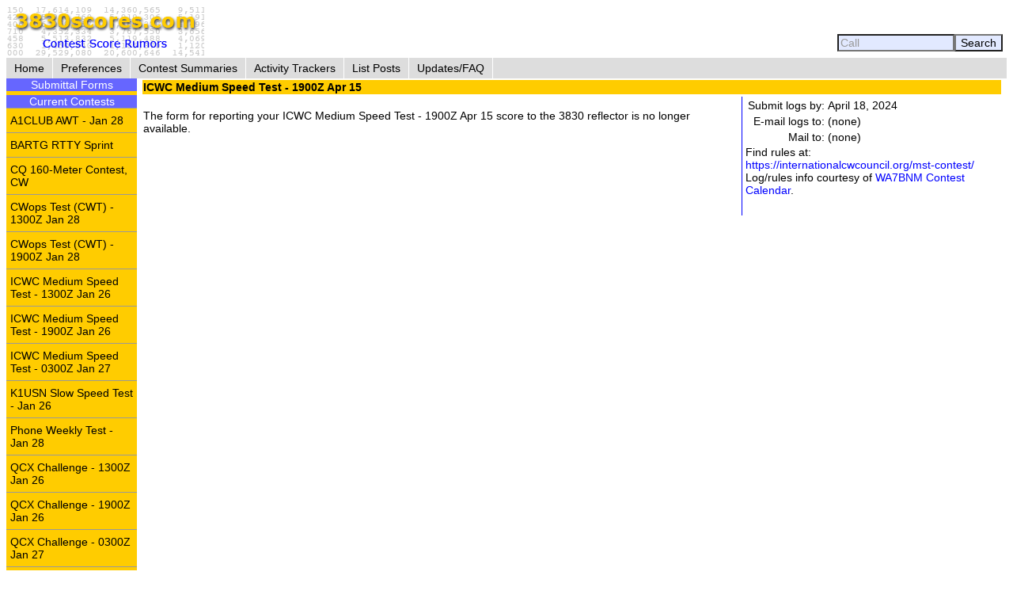

--- FILE ---
content_type: text/html; charset=UTF-8
request_url: https://www.3830scores.com/scoreform.php?arg=wqC4R7FUpM3inuPTsX79CPi%2FXLn9Ng%3D%3D
body_size: 5336
content:
<!DOCTYPE html>
<html lang="en">
<head>
<!-- Google tag (gtag.js) -->
<script async src="https://www.googletagmanager.com/gtag/js?id=G-XKY7FSMD33"></script>
<script>
  window.dataLayer = window.dataLayer || [];
  function gtag(){dataLayer.push(arguments);}
  gtag('js', new Date());

  gtag('config', 'G-XKY7FSMD33');
</script>
<meta charset="utf-8" />
<link rel="stylesheet" href="style3830new.css" />
<title>3830 Score Form</title>
<script type="text/javascript" src="3830util.js"></script>
</head>
<body onload="loadcorrect()">
<div id="wrapper">
<div id="banner"><div id="banner_right"><form action="findcall.php" name="findcall" method="post"> &nbsp;<input style="width: 10em; color: #999999; background-color: #e2e9ff;" name="call" value="Call" maxlength="12" onfocus="clearCall(this);" onblur="clearCall(this);" /><input style="background-color: #e2e9ff;" type="submit" value="Search" /></form></div>
<a href="index.php"><img src="3830logoB.gif" alt="3830logo" /></a>
</div>
<div id="navcontainer"><ul>
<li><a href="index.php">Home</a></li>
<li><a href="preferences.php">Preferences</a></li>
<li><a href="contests.php">Contest Summaries</a></li>
<li><a href="activitytrackers.php">Activity Trackers</a></li>
<li><a href="listposts.php">List Posts</a></li>
<li><a href="updatefaq.php">Updates/FAQ</a></li>
</ul>
</div>
<div id="leftcol"><div class="leftcollabel">Submittal Forms</div><img src="goldpixel.gif" alt="goldline" width="165" height="5"><div class="leftcollabel">Current Contests</div><ul><li><a href="scoreform.php?arg=wqC4R7FUoM7lmOPTsX79APq4W7r%2BPdY%3D">A1CLUB AWT - Jan 28</a></li>
<li><a href="scoreform.php?arg=wqC4R7NXo8nmkOPTsX79APq4Wrr9Ods%3D">BARTG RTTY Sprint</a></li>
<li><a href="scoreform.php?arg=wqC4R7NXocvnnuPTsX79APq4WbL5OdA%3D">CQ 160-Meter Contest, CW</a></li>
<li><a href="scoreform.php?arg=wqC4R7BUo8ninePTsX79APq4W7v4P9Y%3D">CWops Test (CWT) - 1300Z Jan 28</a></li>
<li><a href="scoreform.php?arg=wqC4R7BUo8nkkePTsX79APq4W7j7NtE%3D">CWops Test (CWT) - 1900Z Jan 28</a></li>
<li><a href="scoreform.php?arg=wqC4R7FUpMjmmePTsX79APq4Wr%2F1P9s%3D">ICWC Medium Speed Test - 1300Z Jan 26</a></li>
<li><a href="scoreform.php?arg=wqC4R7FUpMzhm%2BPTsX79APq4Wrz%2BP9I%3D">ICWC Medium Speed Test - 1900Z Jan 26</a></li>
<li><a href="scoreform.php?arg=wqC4R7FUpM7pm%2BPTsX79APq4Wr30O9Q%3D">ICWC Medium Speed Test - 0300Z Jan 27</a></li>
<li><a href="scoreform.php?arg=wqC4R7FWqszgmePTsX79APq4Wb3%2FNtQ%3D">K1USN Slow Speed Test - Jan 26</a></li>
<li><a href="scoreform.php?arg=wqC4R7FTocjon%2BPTsX79APq4WrP6PNc%3D">Phone Weekly Test - Jan 28</a></li>
<li><a href="scoreform.php?arg=wqC4R7FQqsDgnuPTsX79APq4Wrj1Ptc%3D">QCX Challenge - 1300Z Jan 26</a></li>
<li><a href="scoreform.php?arg=wqC4R7FQqsDlnOPTsX79APq4Wrn4ONo%3D">QCX Challenge - 1900Z Jan 26</a></li>
<li><a href="scoreform.php?arg=wqC4R7FQqs%2FlkePTsX79APq4Wr78OtY%3D">QCX Challenge - 0300Z Jan 27</a></li>
<li><a href="scoreform.php?arg=wqC4R7NXpsjikOPTsX79APq4WbP5Pdo%3D">REF Contest, CW</a></li>
<li><a href="scoreform.php?arg=wqC4R7FQp8%2FmmePTsX79APq4Wrv9O9E%3D">Winter Field Day</a></li>
<li><a href="scoreform.php?arg=wqC4R7FWoM7kmOPTsX79APq4WrL8Pds%3D">Worldwide Sideband Activity Contest - Jan 27</a></li>
</ul><div class="leftcollabel">Recent Contests</div><ul><li><a href="scoreform.php?arg=wqC4R7NXos%2FlmOPTsX79APq4WLv5Nts%3D">ARRL January VHF Contest</a></li>
<li><a href="scoreform.php?arg=wqC4R7NWq8nomuPTsX79APq4WLr6NtA%3D">Hungarian DX Contest</a></li>
<li><a href="scoreform.php?arg=wqC4R7NWqsjjn%2BPTsX79APq4WL%2F%2BPdc%3D">North American QSO Party, SSB - January</a></li>
<li><a href="scoreform.php?arg=wqC4R7BXpcjinePTsX79APq7Vb%2F1N9M%3D">SARTG New Year RTTY Contest</a></li>
</ul>
</div>
<div id="rightcol"><table>
<tr><td colspan="3" class="bgold"><strong>ICWC Medium Speed Test - 1900Z Apr 15</strong></td></tr>
<tr><td><p>
&nbsp;<br/>The form for reporting your ICWC Medium Speed Test - 1900Z Apr 15 score to the 3830 reflector is no longer available.
</p></td>
<td class="tctr" style="vertical-align: middle;"><img src="bluepixel.gif" alt="blueline" width="1" height="150" alt="vertical divider" /></td>
<td style="width: 30%;">
<table>
<tr><td class="trght" style="white-space: nowrap;">Submit logs by:</td><td>April 18, 2024</td></tr>
<tr><td class="trght" style="white-space: nowrap;">E-mail logs to:</td><td>(none)</td></tr>
<tr><td class="trght" style="white-space: nowrap;">Mail to:</td><td style="white-space: nowrap;">(none)</td></tr>
</table>
Find rules at: <a href="https://internationalcwcouncil.org/mst-contest/">https://internationalcwcouncil.org/mst-contest/</a>
<p>Log/rules info courtesy of <a href="https://www.contestcalendar.com">WA7BNM Contest Calendar</a>.</p>
</td></tr>
<tr><td colspan="3">
</td></tr>
</table>
</div>
</div>
<div id="footer"><p>Send comments and corrections about this page to <a href="&#x6d;&#x61;&#105;&#108;&#x74;&#x6f;&#x3a;&#x62;&#x68;&#111;&#114;&#x6e;&#x40;&#x68;&#111;&#x72;&#x6e;&#117;&#99;&#111;&#112;&#x69;&#97;&#46;&#99;&#111;&#109;">&#66;&#114;&#x75;&#99;&#x65;&#x20;&#72;&#111;&#x72;&#x6e;&#x2c;&#32;&#87;&#65;&#55;&#66;&#x4e;&#77;</a><br/>Revision Date: January 27, 2026 &nbsp; Revision: 1.31.0n<br/>&copy; 2013-2026 Bruce Horn, WA7BNM, All Rights Reserved<br/><a href="privacy.php">October 31, 2019 Site Privacy Statement</a></p></div>
</body>
</html>